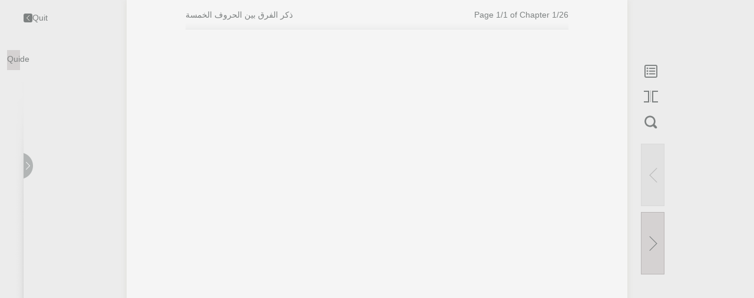

--- FILE ---
content_type: text/html;charset=UTF-8
request_url: https://reader.thatsbooks.com/yoyue/treader/2/30792?locale=en_US
body_size: 3651
content:
<!DOCTYPE html>
<html>
<head>
    <meta http-equiv="X-UA-Compatible" content="IE=edge,chrome=1">
    <meta charset="UTF-8">
    <meta name="viewport" content="width=device-width">
    <meta name="apple-mobile-web-app-capable" content="yes">
    <title>30150024acul.epub</title>
    <link rel="stylesheet" type="text/css" href="/yoyue/ereader/web/style/webstyle.css" />
    <script type="text/javascript" src="/yoyue/ereader/web/js/jquery-1.10.2.min.js"></script>
    <script type="text/javascript" src="/yoyue/ereader/web/js/jquery.tmpl.js"></script>
    <script type="text/javascript" src="/yoyue/ereader/web/js/libs/jquery.highlight.js"></script>
    <script type="text/javascript" src="/yoyue/ereader/web/js/libs/jquery.mark.min.js"></script>
    <script type="text/javascript" src="/yoyue/ereader/web/js/clipboard.min.js"></script>
    <script src="/yoyue/ereader/wap/js/locale/reader-lang-en_US.js"></script>
    <script type="text/javascript" src="/yoyue/ereader/web/js/reader/epub.js"></script>
    <script type="text/javascript" src="/yoyue/ereader/web/js/reader/reader.js?v=1"></script>
    <script type="text/javascript" src="/yoyue/ereader/web/js/hooks/smartimages.js?v=11"></script>
    <script type="text/javascript" src="/yoyue/ereader/web/js/hooks/extensions/highlight.js"></script>
    <script type="text/javascript" src="/yoyue/ereader/web/js/hooks/wgxpath.install.js"></script>
    <script type="text/javascript" src="https://reader.thatsbooks.com//reader/js/info.js"></script>
    <script type="text/javascript">
        /*初始化阅读器，需要传入图书路径，图书id，服务器地址等动态信息 */
        function initReader(){
            EPUBJS.Hooks.register("beforeChapterDisplay").wgxpath = function(callback, renderer){
                wgxpath.install(renderer.render.window);
                if(callback) callback();
            };

            wgxpath.install(window);
            //TODO epub应用路径
            EPUBJS.filePath = "/yoyue/ereader/web/";
            var pageMode = getPageMode();
            var layoutOveride = null;
            if(pageMode == 2){
                layoutOveride = { spread: 'auto', layout: 'pre-paginated', orientation: 'auto'};
            }
            EPUBJS.filePath
            //TODO epub的根目录
            window.reader = ePubReader("/yoyue/bookdata/trail/2/epub/30792/",
                {   width: 645,
                    height: $("#doc").height() - 20,
                    spreads : false,
                    history : false,
                    bookId : "30792",
                    appId : "2",
                    layoutOveride: layoutOveride,
                    target:"",
                    point:"",
                    q:"",
                    
                    serverPath : "/yoyue/",
                    redirect:"0"
                });
        }

        var comm = "bookId=30792&appId=2";
        //心跳保持会话
        setInterval(function(){
            $.ajax({url:"/yoyue/heartbeatKeep",async:true});
        },600000);

    </script>

    <script type="text/javascript" src="/yoyue/ereader/web/js/reader-base.js"></script>
        <style>
            @font-face {font-family:'myFont_0';
                src:url('/yoyue/bookdata/trail/2/epub/30792/OEBPS/font/4e340f86c49830792_0.woff') format('woff'),url('/yoyue/bookdata/trail/2/epub/30792/OEBPS/font/4e340f86c49830792_0.woff2') format('woff2'),
                url('/yoyue/bookdata/trail/2/epub/30792/OEBPS/font/4e340f86c49830792_0.ttf') format('truetype');font-weight: normal;font-style: normal;}
            @font-face {font-family:'myFont_1';
                src:url('/yoyue/bookdata/trail/2/epub/30792/OEBPS/font/4e340f86c49830792_1.woff') format('woff'),url('/yoyue/bookdata/trail/2/epub/30792/OEBPS/font/4e340f86c49830792_1.woff2') format('woff2'),
                url('/yoyue/bookdata/trail/2/epub/30792/OEBPS/font/4e340f86c49830792_1.ttf') format('truetype');font-weight: normal;font-style: normal;}
            @font-face {font-family:'myFont_2';
                src:url('/yoyue/bookdata/trail/2/epub/30792/OEBPS/font/4e340f86c49830792_2.woff') format('woff'),url('/yoyue/bookdata/trail/2/epub/30792/OEBPS/font/4e340f86c49830792_2.woff2') format('woff2'),
                url('/yoyue/bookdata/trail/2/epub/30792/OEBPS/font/4e340f86c49830792_2.ttf') format('truetype');font-weight: normal;font-style: normal;}
            @font-face {font-family:'myFont_3';
                src:url('/yoyue/bookdata/trail/2/epub/30792/OEBPS/font/4e340f86c49830792_3.woff') format('woff'),url('/yoyue/bookdata/trail/2/epub/30792/OEBPS/font/4e340f86c49830792_3.woff2') format('woff2'),
                url('/yoyue/bookdata/trail/2/epub/30792/OEBPS/font/4e340f86c49830792_3.ttf') format('truetype');font-weight: normal;font-style: normal;}
            #searchResults,.quote {font-family:myFont_0,myFont_1,myFont_2,myFont_3 ! important;}
        </style>
</head>
<body>
<!-- 内容模板 -->
<script id="toc-tmpl" type="text/x-jquery-tmpl">
	<li>
		<a class="{{= style}}" href="javascript:tocGoto('{{= url}}');" title="{{= title}}">
			<span class="">{{= title}}</span>
		</a>
	</li>
</script>
<script id="bookmark-impl" type="text/x-jquery-tmpl">
	<li cfi="{{= cfi}}">
		<a class="catalog-title catalog-title-1" href="javascript:bookmarkGoto('{{= cfi}}');" target="_self" title="{{= title}}">
			<span class="">{{= title}}</span>
		</a>
		<p class="quote"><a href="javascript:bookmarkGoto('{{= cfi}}');">{{= content}}</a></p>
		<p class="actions">{{= createTime}}　　<a class="btn-remove" href="javascript:" type="bookmark" cfi="{{= cfi}}" title="Delete">Delete</a></p>
	</li>
</script>
<script id="booknote-impl" type="text/x-jquery-tmpl">
	<li noteid="{{= id}}">
		<p class="quote"><a href="javascript:booknoteGoto('{{= contentCfi}}');">{{= content}}</a></p>
		{{if note}}
			<div class="note"><i class="icon icon-15"></i><a href="#"><p class="booteNoteNoteContent">{{= note}}</p></a></div>
		{{/if}}
		<p class="actions">{{= createTime}}
			<a class="btn-remove" href="javascript:;" type="booknote"  noteid="{{= id}}" title="Delete ">Delete</a>
		</p>
	</li>
</script>

<script id="bookinfo-impl" type="text/x-jquery-tmpl">
	<li>
         <input type="hidden" id="buyBookUrl" value="{{= href}}">
        {{if typeof(cover) != "undefined" && cover!=""}}<a class="img" href="javascript:;"><img src="{{= cover}}" /></a>{{/if}}
        {{if typeof(title) != "undefined" && title!=""}}<h4><a href="javascript:;">{{= title}}</a></h4>{{/if}}
    </li>
</script>

<div id="doc">
    <div id="highlight-and-note-layer">
    </div>
    <div class="docbox" id="viewer">

    </div>
    <div class="docScrollbarLayer"><div class="docScrollbarBg"><div class="docScrollbar"></div></div><div class="docScrollbarPoint"></div></div>
    <div id="loader"><img src="/yoyue/ereader/web/images/loader.gif"></div>

</div>
<div class="tools-bar">
    <div class="inner">
        <div class="left-btn">
            <a class="btn-back" href="javascript:;"  onclick='window.open("about:blank","_self").close();' title="Quit"><i class="icon icon-01"></i>Quit</a>
            <a class="btn-guide" href="#" title="Quide">Quide</a>
        </div>
        <div class="left">
            <div class="book-pay">
                <div class="switchs"><a class="btn-switch" href="javascript:;" title="图书列表开关"><i class="icon icon-03"></i></a></div>
                <ul class="book-ul">

                </ul>
            </div>
        </div>
        <div class="center">
            <div class="title clearfix">
                <h4 class="fl" id="bookTitle">...</h4>
                <div class="percent fr">.</div>
            </div>
        </div>
        <div class="right">
            <!--目录-->
            <div class="tool-box box-catalog">
                <a class="tool-box-btn btn-catalog" href="javascript:;" title="Catalog">
                    <i class="icon icon-06"></i>
                    <span>Catalog</span>
                </a>
                <div class="tool-info info-catalog">
                    <div class="book-info" dir="auto">
                        <ul id="bookToc">
                        </ul>
                    </div>
                </div>
            </div>

            <!--翻页模式-->
            <div class="tool-box box-flip">
                <a class="tool-box-btn btn-flip" href="javascript:;" title="Page Flip Mode">
                    <i class="icon icon-09"></i>
                    <span>Page Flip Mode</span>
                </a>
            </div>
            <!--搜索-->
            <div class="tool-box box-search">
                <a class="tool-box-btn btn-search" href="javascript:;" title="Search">
                    <i class="icon icon-10"></i>
                    <span>Search</span>
                </a>
                <div class="info-search" id="infoSearch">
                    <i class="icon icon-16"></i> <!-- 箭头 -->
                    <b class="btn-close" title="Close and clear search results">×</b>
                    <h3 id="drag">Search in books</h3>
                    <div class="search-list">
                        <form class="form-search clearfix">
                            <input name="" id="searchBox" placeholder="Key words" value="" class="query fl" type="text">
                            <button class="icon-search fr"></button>
                        </form>
                        <div class="results">

                            <!--搜索文本-->
                            <div class="search-result">
                                <!-- <h4>搜索结果<span>1</span>个</h4> -->
                                <ul id="searchResults" class="results-list">
                                </ul>
                            </div>

                        </div>
                    </div>
                </div>
            </div>
            <div class="tool-box box-page">
                <a id="pagePrev" class="page-prev-l" href="#" title="Prev"></a>
                <a id="pageNext" class="page-next-l" href="#" title="Next"></a>
            </div>
        </div>
    </div>
</div>
<div class="bg2"></div>

<!--指南提示-->
<div class="bg"></div>
<i class="tips" style="top:109px;"><b></b>Catalog</i>
<i class="tips" style="top:152px;"><b></b>Bookmark</i>
<i class="tips" style="top:195px;"><b></b>Line & Notes</i>
<i class="tips" style="top:238px;"><b></b>Page Flip Mode</i>
<i class="tips" style="top:281px;"><b></b>Search</i>
<i class="tips" style="top:372px;"><b></b>Page Down</i>
<i class="tips" style="top:487px;"><b></b>Page Up</i>
<div class="tips-center clearfix">
    <a class="close-tips" href="javascript:;">×</a>
    <div class="c-left fl">
        <p>Strike and note operations</p>
        <div class="section-bd">
            <img src="/yoyue/ereader/web/images/icon_18.png" width="309">
        </div>
    </div>
    <div class="c-right fl">
        <p>hot key</p>
        <ul class="section-bd">
            <li>
                <i class="icon icon-19-01"></i>
                <span>Full screen reading</span>
            </li>
            <li>
                <i class="icon icon-19-02"></i>
                <span>Turn page</span>
            </li>
            <!--<li>
                <i class="icon icon-19-03"></i>
                <span>整行上下移动</span>
            </li>-->
        </ul>
    </div>
</div>

<!--笔记弹窗，必须加display:none，否则影响高度计算-->
<div class="note-wrap" style="display:none">
    <i class="icon icon-27"></i>
    <div class="textarea"><textarea name="" placeholder="Enter notes here" id="noteContent"></textarea></div>
    <p class="act-btn">
        <a href="javascript:;" class="btns-ok" id="note-ok">Confirm</a>
        <a href="javascript:;" class="btns-no" id="note-no">Cancel</a>
    </p>
</div>
<!-- 工具栏 -->
<div id="tooltip" class="tooltip"  style="display:none"><i class="icon icon-25"></i>
    <ul class="clearfix">
        <li>
            <a class="tool-copy" href="javascript:;"><i class="icon icon-22"></i>Copy</a>
        </li>
        <li class="note_menu_underline"><span><i class="icon icon-26"></i></span></li>
        <li class="note_menu_underline">
            <a class="tool-underline" href="javascript:;"><i class="icon icon-23"></i>Line</a>
        </li>
        <li class="note_menu_note"><span><i class="icon icon-26"></i></span></li>
        <li class="note_menu_note">
            <a class="tool-note" href="javascript:;"><i class="icon icon-24"></i>Notes</a>
        </li>
        <li class="note_menu_cancel">
            <a class="tool-note-cancel" href="javascript:;"><i class="icon icon-24"></i>Cancel</a>
        </li>
        <li class="note_menu_note"><span><i class="icon icon-26"></i></span></li>
        <li>
            <a class="tool-search" href="javascript:;"><i class="icon icon-29"></i>Search</a>
        </li>
    </ul>
</div>
<!-- 提示框 -->
<div id="info_dlg" class="info_dlg"  style="display:none"></div>
<!-- 提示框 -->
<div id="msg_dlg" class="msg_dlg"  style="display:none"></div>
</body>
</html>

--- FILE ---
content_type: application/xhtml+xml
request_url: https://reader.thatsbooks.com/yoyue/bookdata/trail/2/epub/30792/OEBPS/Text/001.xhtml?t=
body_size: 2798
content:
<?xml version="1.0" encoding="utf-8" standalone="no"?> <!DOCTYPE html> 
<html xmlns="http://www.w3.org/1999/xhtml"> 
 <head> 
  <meta http-equiv="Content-Type" content="text/html; charset=utf-8" /> 
  <title></title> 
  <link rel="STYLESHEET" type="text/css" href="../Styles/history.css" /> 
  <link rel="stylesheet" type="text/css" href="../font/font.css?t=1579229196416" /> 
 </head> 
 <body dir="rtl"> 
  <div> 
   <div class="ﻛﺘﺎﺏ">
     ﻣﻔﺬﻣﻪ ﺍﻟﺆﻮﻟﻒ 
   </div> 
   <br /> ﺋﺴﻢ ﺍﻟﻠﺔ ﺍﻟﺮﺧﺆﻦ ﺍﻟﺮﺧﺘﻢ 
   <br /> ﺿﻠﻲ ﺍﻟﻠﺔ ﻋﻠﻲ ﺳﺘﺬﺗﺂ ﻣﺤﺆﺬ ﺅﻋﻠﻲ ﺁﻟﺔ ﺅﺳﻠﻢ ﻧﺴﻠﺘﺆﺂً 
   <br /> ﻗﺂﺪ ﺍﻟﻘﻔﺘﺔ ﺍﻷﺳﻨﺂﺫ ﺍﻷﺟﻞ ﺇﺋﻤ ﻣﺤﺆﺬ ﻋﺒﺬ ﺍﻟﻠﺔ ﺋﻦ ﻣﺤﺆﺬ ﺋﻦ ﺍﻟﺴﺘِّﺬ ﺍﻟﺒَﻚَﻠْﺘَﻤْﺳِﻰُّ ﺭﺧﺆﻪُ ﺍﻟﻠَّﺔِ ﻋﻠﺘﺔ: 
   <br /> ﺍﻟﺤﺆﺬ ﻟﻠﺔ ﺍﻟﻝﻱ ﺋﺂﺳﺆﺔُ ﺑﺒﺬﺇ ﺍﻟﻝِّﻛﺮُ ﺅﺑُﺠﻨﻢ، ﺅﺿﻠَّﻲ ﺍﻟﻠﺔ ﻋﻠﻲ ﺍﻟﺌﺒﻰ ﻣﺤﺆﺬ ﺅﺁﻟﺔِ ﺅﺳﻠَّﻢ. 
   <br /> ﻫﻝﺍ ﻛﻨﺂﺙٌ ﻗﺼﺬﺕ ﻓﺘﺔ ﺫﻛْﺮَ ﺍﻟﻘَﺮْﻕِ ﺋﺘﻦ ﺍﻷﺧﺮﻑ ﺍﻟﺠﺆﺴﻪ ﺍﻟﻨﻰ ﺑﻐﻠﻆُ ﻓﺘﻬﺂ ﻛﻴﺘﺮٌ ﻣﻦ ﺣَﻤﺍﺹِّ ﺍﻟﺌﺂﺵِ ﻓﻀﻸً ﻋﻦ ﻋﻤﺍﻣِّﻬﻢ. 
   <br /> ﺅﻫﻰ: ﺍﻟﻄﺂﺀ، ﺅﺍﻟﻀﺂﺩ، ﺅﺍﻟﻝﺍﺪ، ﺅﺍﻟﺴﺘﻦ، ﺅﺍﻟﺼﺂﺩ، ﺅﺋﻤﺋﻨﺔ ﺣﺆﺴﻪ ﺇﺋﻤﺍﺙ: 
   <br /> ﺇﺅﻟﻬﺂ: ﺋﺂﺙ ﺍﻟﻄﺂﺀ، ﺅﺍﻟﻀﺂﺩ، ﺅﺍﻟﻝﺍﺪ. 
   <br /> ﺅﺍﻟﻴﺂﺗﻰ: ﺋﺂﺙ ﺍﻟﻄﺂﺀ،ﺅﺍﻟﻀﺂﺩ. 
   <br /> ﺅﺍﻟﻴﺂﻟﺖ: ﺋﺂﺙ ﺍﻟﻄﺂﺀ، ﺅﺍﻟﻝﺍﺪ. 
   <br /> ﺅﺍﻟﺮﺍﺋﻊ: ﺋﺂﺙ ﺍﻟﻀﺂﺩ، ﺅﺍﻟﻝﺍﺪ. 
   <br /> ﺅﺍﻟﺠﺂﻣﺲ: ﺋﺂﺙ ﺍﻟﺼﺂﺩ، ﺅﺍﻟﺴﺘﻦ. 
   <br /> ﺅﺅﺟﺬﺕ ﻟﺒﻹﻀﺔ ﻗﺘﺂﺳﺂً ﺑُﻹﺘﻦ ﻋﻠﻲ ﺻَﺒْﻚﺔِ ﻓﺌﻬﺒﺚ ﻋﻠﺘﺔ، ﺅﺇَﻣَّﺂ ﺇَﻛﻴﺮﻩ ﻓﻸ ﻗﺘﺂﺵَ ﻟﺔ ﺅﺇﺗَّﺆﺂ ﺑُﻀﺒﻆ ﺋﺂﻟﺤِﻘْﻂِ. 
   <br /> ﺅﻟﻢ ﺑﻜﻦ ﻏﺮﺻﻰ ﺧَﺼْﺮ ﻫﻝﺍ ﺍﻟﺌﻤﻉ ﻛﻠِّﺔ ﺅﺍﺳﻨﺘﻹﺂﺋﺔ، ﻓﻔﺼﺬﺕُ ﻣﺌﺔ ﺃﻟﻲ ﺍﻟﺆﺴﻨﻹﺆﻞ ﺍﻟﺆﺸﻬﻤﺭ، ﺅﺇَﺻﺮﺋﺚُ ﻋﻦ ﻛﻴﺘﺮٍ ﻣﻦ ﺍﻟﺤُﻤﺷِﻰِّ ﻋﺌﺬ ﺍﻟﺨُﺆْﻬﻤﺭِ، ﺅﺇَﺗﺂ ﺇَﺳﺈﺪُ ﺍﻟﻠَّﺔ ﻧﻹﺂﻟﻲ ﺇَﻥْ ﺑُﻹﺘﺌﺌﻰ ﻋﻠﻲ ﻣﺂ ﺇُﺧﺂﺅِﻟُﺔُ ﺅﺇَﺗْﻤِﺑﺔ، ﺅﺇَﻻَّ ﺑُﺠْﻠِﺘﺌﻰ ﻣﻦ ﺍﻟﻹِﺼْﺆﻪِ ﻓﺘﺆﺂ ﺇُﺅﺭِﺩُﻩ ﺅﺇَﺧْﻜِﺘﺔ، ﺃﺗَّﺔ ﺅﻟﻰُّ ﺍﻟﻘَﻀْﻞِ ﺅﻣُﺴْﺬِﺑﺔِ، ﻻَ ﺭَﺙَّ ﻏَﺘْﺮُﻩُ. 
   <br /> 
   <div class="pager">
     17 
   </div> 
  </div> 
 </body> 
</html>

--- FILE ---
content_type: application/xhtml+xml
request_url: https://reader.thatsbooks.com/yoyue/bookdata/trail/2/epub/30792/OEBPS/Text/002.xhtml
body_size: 240
content:
<?xml version="1.0" encoding="utf-8" standalone="no"?> <!DOCTYPE html> 
<html xmlns="http://www.w3.org/1999/xhtml"> 
 <head> 
  <meta http-equiv="Content-Type" content="text/html; charset=utf-8" /> 
  <title></title> 
  <link rel="STYLESHEET" type="text/css" href="../Styles/history.css" /> 
  <link rel="stylesheet" type="text/css" href="../font/font.css?t=1579229196416" /> 
 </head> 
 <body dir="rtl"> 
  <div> 
   <div class="ﻛﺘﺎﺏ">
     ﺍﻟﻄﺂﺀُ ﺅﺍﻟﻀﺂﺩُ ﺅﺍﻟﻝﺍﺪُ 
   </div> 
   <br /> 
   <div class="pager">
     18 
   </div> 
  </div> 
 </body> 
</html>

--- FILE ---
content_type: text/css
request_url: https://reader.thatsbooks.com/yoyue/ereader/web/style/webstyle.css
body_size: 4063
content:
/* CSS Document */
*{margin:0;padding:0;border:0}
body{width:100%;height:100%;background:#ececec;font-size:14px;font-family:"Arial","微软雅黑";color:#333;}
img{border:none;display:block;}
li{list-style:none}
a{display:inline-block;color:#333;font-size:14px;outline-style:none;text-decoration:none;}
a:hover{color:#b51014;}
em,i{font-style:normal;}
input,textarea{word-wrap:break-word;word-break:break-all;padding:0;outline:none;font-family:"Arial","微软雅黑";font-size:14px;}
input[type="submit"]{cursor:pointer;-moz-appearance:none;}
.clearfix:after{content:".";display:block;height:0;clear:both;visibility:hidden;} /*所有主流浏览器都支持 :after 伪元素。*/
.clearfix:after{visibility:hidden;display:block;font-size:0;content:" ";clear:both;height:0;}
.clearfix{*zoom:1;/*overflow:hidden*/}/*只针对IE6/7 */
.fl{float:left;display:inline;}
.fr{float:right;display:inline;}

.none{display:none;}

/******************************* 浏览器滚动条******************************/
/*定义滚动条高宽及背景 高宽分别对应横竖滚动条的尺寸*/
::-webkit-scrollbar{width:5px;height:5px;background:#d7dbde;}
::-webkit-scrollbar-track{background:#F5F5F5;}
::-webkit-scrollbar-thumb{background:#a8aeb5;}
::-webkit-scrollbar-thumb:hover{background:#90969e;}

/*.demo1::selection{color:#fff;background:#ff5e2c;}
.demo1::-moz-selection{color:#fff;background:#ff5e2c;}
.demo1::-webkit-selection{color:#fff;background:#ff5e2c;}*/


i.icon{display:inline-block;position:relative;vertical-align:middle;top:-1px;}
i.icon-01{width:15px;height:15px;background:url(../images/icon_01.png) no-repeat 0 0;}
i.icon-03{width:16px;height:45px;background:url(../images/icon_30.png) no-repeat 0 0;}
i.icon-05{width:21px;height:23px;background:url(../images/icon_05.png) no-repeat 0 0;}
i.icon-06{width:26px;height:26px;background:url(../images/icon_06.png) no-repeat 0 0;}
i.icon-07{width:26px;height:26px;background:url(../images/icon_07.png) no-repeat 0 0;}
i.icon-08{width:26px;height:26px;background:url(../images/icon_08.png) no-repeat 0 0;}
i.icon-09{width:26px;height:26px;background:url(../images/icon_09.png) no-repeat 0 0;}
i.icon-10{width:26px;height:26px;background:url(../images/icon_10.png) no-repeat 0 0;}
i.icon-12{width:70px;height:43px;background:url(../images/icon_12.png) no-repeat 0 0;}
i.icon-13{width:13px;height:17px;background:url(../images/icon_13.png) no-repeat 0 0;}
i.icon-14{width:5px;height:5px;background:url(../images/icon_14.png) no-repeat 0 0;}
i.icon-15{width:16px;height:8px;background:url(../images/icon_15.png) no-repeat 0 0;}
i.icon-16{width:20px;height:43px;background:url(../images/icon_16.png) no-repeat 0 0;}
i.icon-19-01{background:url(../images/icon_19.png) no-repeat 0 0;}
i.icon-19-02{background:url(../images/icon_19.png) no-repeat 0 -32px;}
i.icon-19-03{background:url(../images/icon_19.png) no-repeat 0 -64px;}

/*doc*/
#doc{position:relative;width:850px;padding:50px 0 0;margin:0 auto;background:#f5f5f5;box-shadow:0 0 10px rgba(219,218,209,0.75);}
.docbox{position: relative;    z-index: 2;width:650px;height:100%;margin:0 auto;overflow:hidden;}
#myiframe{width: 100%;height: 100%;}

/*tools-bar*/
.tools-bar{position:fixed;top:0;left:0;width:100%;z-index:100;}

/*left-btn*/
.left-btn{position:absolute;top:0;left:0;width:190px;}
.left-btn a{display:block;}
a.btn-back{height:24px;line-height:24px;margin:18px 0 0 40px;color:#7e8282;}
a.btn-back:hover{color:#b51014;}
a.btn-back:hover i.icon{background-position-y:-16px;}

a.btn-guide{width:22px;padding:7px 0 11px;margin:43px 0 0 12px;text-align:center;color:#7e8282;background:#d5d2d2;line-height:16px;}
a.btn-guide:hover{color:#b51014;}

/*left*/
.left{position:absolute;top:140px;left:0;width:216px;
    transition:all 0.2s;
    -moz-transition:all 0.2s;
    -webkit-transition:all 0.2s;
    -o-transition:all 0.2s;}
.left.on{width:40px;}
.left.move .switchs{background: none;}

.book-pay{margin:40px 0 20px 40px;}
.switchs{width:40px;height:100%;position:absolute;top:0;right:0;background:url(../images/icon_02.png) repeat-y right 20px;}

a.btn-switch{position:absolute;left:40px;top:120px;}
a.btn-switch:hover i.icon{background-position-y:-46px;}

.book-ul{width:135px;}
.book-ul li{}
.book-ul li h4{margin:0 0 10px;}
.book-ul li h4 a{font-weight:normal;font-size:16px;line-height:24px;}
.book-ul li .img{width:100%;}
.book-ul li .img img{width:100%;}
.book-ul li .pic{margin:3px 0 7px;font-family:arial;color:#eb8500;}
.book-ul li .pic font{font-size:20px;}
.book-ul li .text{color:#7e8282;line-height:22px;text-overflow: ellipsis;  display: -webkit-box; -webkit-box-orient: vertical; -webkit-line-clamp: 40; overflow: hidden;}

/*center*/
.center{position:relative;width:850px;height:50px;overflow:hidden;margin:auto;background:#f5f5f5;}

.title{position:relative;width:650px;height:50px;margin:0 auto;line-height:50px;background:url(../images/icon_04.png) repeat-x bottom;color:#7e8282;}
.title h4{width:70%;font-size:14px;font-weight:normal;}
.title .percent{font-family:arial;}

a.add-bookmark{position:absolute;top:25px;right:20px;}
/*a.add-bookmark:hover i.icon,
a.add-bookmark.on i.icon{background-position-y:-24px;}*/
a.add-bookmark:hover i.icon,
a.add-bookmark.on i.icon{background-position:0px -24px;}



/*right*/
.right{position:absolute;left:50%;top:0;margin:100px 0 0 424px;}



/****************************** 工具栏  公共部分  start ******************************/

/*tool-box*/
.tool-box{}
.tool-box-btn{position:relative;width:42px;height:43px;padding:0 0 0 28px;line-height:43px;}
.tool-box-btn span{display:none;position:absolute;top:2px;left:80px;width:100px;color:#333;}
.tool-box-btn:hover i.icon{background-position-x:-26px;}
.tool-box-btn.on{z-index:1;background:url(../images/icon_12.png) no-repeat center;}
/*tool-info*/
.tool-info{display:none;position:absolute;top:-100px;right:69px;width:0px;background:#f5f5f5;}

/*book-info*/
.book-info{height:100%;padding:20px 0;border-left:1px solid #bab6b6;border-right:1px solid #bab6b6;}
.book-info ul{overflow-y:auto;overflow-x:hidden;padding:0 99px;}
.book-info ul li{border-bottom:1px #b4b4b3 dashed;}
.book-info ul li .catalog-title{display:block;height:40px;line-height:50px;overflow:hidden;}
.book-title{padding:0 0 8px;font-size:20px;}

.box-tab{position:absolute;top:11px;right:10px;}
.box-tab a{width:67px;height:30px;line-height:30px;text-align:center;background:#d5d2d2;border-radius:5px;}
.box-tab a:hover{background:#bbb;color:#fff;}
.box-tab a.on{background:#7e8282;color:#fff;}

.quote{}
.quote a{font-size:15px;line-height:25px;text-align:justify;}
.quote a:hover{color:#666;}

.note{position:relative;padding:5px 30px;margin:20px 0 0;background:#fff;border:1px solid #e1e1df;border-radius:5px;}
.note a{display:block;font-size:12px;color:#333;line-height:24px;text-align:justify;}
.note i.icon{position:absolute;top:-8px;left:22px;}

.input-note{width:96%;padding:0 2%;background:#fff;border:1px solid #ddd;font-size:12px;height:24px;line-height:24px;}


.actions{margin:30px 0 0;color:#999;text-align:right;}

.line-l{display:inline-block;height:14px;margin:0px 10px;vertical-align:middle;border-left:1px dashed #333;}
a.btn-edit{}
a.btn-edit:hover{}

a.btn-remove{}
a.btn-remove:hover{}

/****************************** 工具栏  公共部分  end ******************************/



/*box-catalog*/
.box-catalog{}
a.btn-catalog{}
a.btn-catalog.on i.icon{background-position-x:-26px;}

/*info-catalog*/
.catalog-title span{width:96%;float:left;display:inline-block;overflow:hidden;white-space:nowrap;text-overflow:ellipsis;}
.catalog-title-1 span{font-size:20px;}
.catalog-title-2{padding:0 0 0 46px;}
.catalog-title-2 span{font-size:16px;}
.catalog-title-2 span i.icon{margin:0 7px 0 0;}
span.catalog-title span{color:#c3c3c3;}
span.catalog-title span i.icon{background-position-y:-5px;}


/*box-bookmark*/
.box-bookmark{}
a.btn-bookmark{}
a.btn-bookmark.on i.icon{background-position-x:-26px;}

/*info-bookmark*/
.info-bookmark ul li{padding:18px 0 0px 0;}
.info-bookmark ul li:nth-child(1){border:none;padding:0;}
.info-bookmark ul li:nth-child(1) .catalog-title{padding:0;}


/*box-note*/
.box-note{}
a.btn-note{}
a.btn-note.on i.icon{background-position-x:-26px;}

.info-note{}
.info-note ul li{padding:27px 0 35px 0;}
.info-note ul li:nth-child(1){position:relative;border:none;padding:0;}
.info-note ul li:nth-child(1) .catalog-title{padding:0;}

/*box-flip*/
.box-flip{}
a.btn-flip{}
a.btn-flip span{}
a.btn-flip-l:hover i.icon{background-position-x:-26px;}
a.btn-flip.show i.icon{background-position:0 -26px;}
a.btn-flip.show:hover i.icon{background-position-x:-26px;}

/*box-search*/
.box-search{position:relative;}
a.btn-search.on{background:none;}
a.btn-search.on i.icon{background-position-x:-26px;}

/*info-search*/
.bg2{width:100%; height:100%; position: fixed; left:0; top:0; display: none;  z-index:100;}
.info-search{display:none;position:fixed;top:280px;right:136px;width:306px;padding:15px;background:#f9f9f7;border:1px solid #b7b6ae;border-radius:5px;box-shadow:0 0 8px rgba(0,0,0,0.25);
    z-index:102;}
.info-search i.icon-16{position:absolute;right:-18px;top:14px;}
.info-search h3{font-size:14px;margin-bottom:10px;font-weight:normal;cursor: move;-webkit-user-select: none;
    -moz-user-select: none;
    -ms-user-select: none;
    user-select: none;}
.btn-close{position:absolute;top:0px;right:12px;color:#bbb;font-weight:normal;font-size:28px;cursor:pointer;}
.btn-drag{position: absolute; right:41px; top:11px;}
.btn-drag img{width:20px;}
.info-search h3:hover .btn-drag,.info-search h3:active .btn-drag{display: none;}
.search-list{border:1px solid #e1e1df;background:#fff;}
.search-list.on .form-search{border-bottom:1px solid #e1e1df;}
input.query{width:240px;height:39px;padding:0 10px;line-height:39px;}
button.icon-search{width:39px;height:39px;background:url(../images/icon_17.png) no-repeat 0 0;vertical-align:middle;}
button.icon-search:hover{background-position-y:-39px;}

.results{overflow-y:auto;
    max-height:260px;
    max-height:-webkit-calc(100vh - 350px);
    max-height:-moz-calc(100vh - 350px);
    max-height:calc(100vh - 350px);}
.results h4{padding:10px 15px 5px 15px;color:#666;}
.results h4 span{margin:0 5px;}

.search-result{}
.results-list{}
.results-list li{padding:15px 15px 12px 15px;border-bottom:1px solid #f1f1f1;}
.results-list li a{width:100%;}
.results-list li a h5{color:#999;font-size:14px;font-weight:normal;white-space:nowrap;overflow:hidden;text-overflow:ellipsis}
.results-list li a h5 font{margin:0 10px 0 0 ;}
.results-list li a span{font-family:arial;color:#999;margin:1px 0 0 3px;}
.results-list li a p{margin:5px 0 0;color:#666;line-height:24px;}
.results-list li a p mark{background:#cfcdbe;}
.results-list li:hover{background:#f7f7f7;}

.empty-msg{padding:20px 10px;text-align:center;}
.empty-msg span{color:#999;}

/*box-page*/
.box-page{margin:15px 0 0;}
.box-page a{display:block;width:40px;height:106px;padding:0;margin:0 0 10px 24px;background:url(../images/icon_11.png) no-repeat}
a.page-next-l{background-position:0 0;}
a.page-next-l:hover{background-position-x:-84px;}
a.page-next-l.no{background-position-x:-42px;}

a.page-prev-l{background-position:0 -108px;}
a.page-prev-l:hover{background-position-x:-84px;}
a.page-prev-l.no{background-position-x:-42px;}

a.page-prev-v{background-position:-139px -108px;}
a.page-prev-v:hover{background-position-x:-223px;}
a.page-prev-v.no{background-position-x:-181px;}

a.page-next-v{background-position:-139px 0;}
a.page-next-v:hover{background-position-x:-223px;}
a.page-next-v.no{background-position-x:-181px;}

/*指南提示*/
.bg{display:none;position:fixed;left:0;top:0;z-index:100;width:100%;height:100%;background:url(../images/icon_20.png) repeat;}

i.tips{display:none;position:fixed;left:50%;z-index:101;padding:3px 8px;margin:0 0 0 510px;border-radius:3px;background:#888;color:#fff;font-size:14px;}
i.tips b{position:absolute;display:inline-block;margin:3px 0 0 -12px;border-color:transparent #888 transparent transparent;border-style:solid;border-width:.375em .375em .375em 0;}

.tips-center{display:none;position:fixed;top:142px;left:50%;z-index:101;margin:0 0 0 -335px;width:670px;padding:48px 0 25px;border-radius:5px;background:#7e8282;color:#fff;}
.c-left,
.c-right{padding:0 30px;}
.c-left{background:url(../images/icon_21.png) repeat-y right;}
.c-left p,
.c-right p{font-size:16px;}
.section-bd{margin-top:15px;}
.c-right ul li{position:relative;padding:45px 8px 0 0;}
.c-right ul li:nth-child(1){padding-top:0;}
.c-right ul li span{margin:0 0 0 10px;}
.c-right ul li i.icon{width:75px;height:32px;}
.close-tips{position:absolute;top:6px;right:5px;padding:4px 10px;color:#fff;font-size:16px;}

/*Qianfan*/
#loader {
    position: absolute;
    z-index: 10;
    left: 50%;
    top: 50%;
    margin: -33px 0 0 -33px;
}


/*划线与笔记*/
.tooltip{position:absolute;z-index:100;background:#7e8282;border-radius:5px;box-shadow:0 0 5px rgba(0,0,0,0.6);}
.tooltip i.icon-25{position: absolute;top:-8px;left:50%;margin: 0 0 0 -11px;}
.tooltip ul{padding: 0 10px;}
.tooltip ul li{float: left;padding:9px 0;line-height:26px;list-style:none;margin:0;}
.tooltip ul li a{display:block;width: 70px;height: 26px;line-height:26px;text-align: center;color: #fff;}
.tooltip ul li a i.icon{margin: 0 10px 0 0;}
.tooltip ul li span{margin: 0 10px;}
.tooltip ul li a:hover{background: #737777;}

/*写笔记*/
.note-wrap{display:none;position: absolute;top:50%;left:30%;z-index: 100;width:332px;padding:17px;background: #f9f9f7;border: 1px solid #b7b6ae;border-radius:5px;box-shadow: 0 0 5px rgba(0,0,0,0.6);}
.note-wrap i.icon{position: absolute;top:-12px;left:25px;}
.note-wrap .textarea{border:1px solid #e1e1df;overflow: hidden;}
.note-wrap .textarea textarea{width:325px;padding:10px 45px 10px 10px;height: 126px;resize:none;text-align: justify;}

.act-btn{margin:15px 0 0 0;text-align: right;}
.act-btn a{width:77px;height:30px;line-height:30px;text-align: center;border-radius: 5px;}
a.btns-ok{background:#b51014;border: 1px solid #b51014;color: #fff;}
a.btns-ok:hover{background: #a5080c;border-color:#a5080c;}
a.btns-no{margin:0 0 0 10px;background:#fff;border: 1px solid #e1e1df;color: #333;}
a.btns-no:hover{background: #f8f8f8;}

i.icon{display:inline-block;position:relative;vertical-align:middle;top:-1px;}
i.icon-22{width:13px;height:15px;background:url(../images/icon_22.png) no-repeat 0 0;}
i.icon-23{width:10px;height:13px;background:url(../images/icon_23.png) no-repeat 0 0;}
i.icon-24{width:13px;height:14px;background:url(../images/icon_24.png) no-repeat 0 0;}
i.icon-25{width:22px;height:9px;background:url(../images/icon_25.png) no-repeat 0 0;}
i.icon-26{width:2px;height:17px;background:url(../images/icon_26.png) no-repeat 0 0;}
i.icon-27{width:33px;height:12px;background:url(../images/icon_27.png) no-repeat 0 0;}
i.icon-28{width:11px;height:12px;background:url(../images/icon_28.png) no-repeat 0 0;}
i.icon-29{width:13px;height:14px;background:url(../images/icon_29.png) no-repeat 0 0;}



#highlight-and-note-layer {
    position: absolute;
    overflow-x: hidden;
    height: 90%;
    width: 650px;
    overflow: hidden;
    left:100px;

}

.book-mark-note{
    position: absolute;
    cursor: pointer;
    text-align: justify;
    /* border-bottom: 1px solid #b51014;*/
}
.note-preview-icon {
    position: absolute;
    cursor: pointer;
    text-align: justify;
    z-index:80;
}
.note-preview-div{
    background:url(../images/icon_28.png) no-repeat 0 0;
    width:12px;
    height:13px;
}
.info_dlg{position:absolute;z-index:100;background:#7e8282;padding:10px;border-radius:5px;box-shadow:0 0 5px rgba(0,0,0,0.6)}

/**/
.docScrollbarLayer{
    position: absolute;
    height: 800px;
    width: 15px;
    left: 780px;
    top:55px;
    z-index:100;
    display:none;
}
.docScrollbar{
    height: 10%;
    width: 6px;
    background-color:#1BB582;
    border-radius:50px 50px 50px 50px;
}
.docScrollbarBg{
    height: 100%;
    width: 6px;
    margin-left:4px;
    background-color:#E7E7E7;
    border-radius:50px 50px 50px 50px;
}

.docScrollbarPoint{
    width:13px;
    height:13px;
    left:0.9px;
    background-color:#19A677;
    position: absolute;
    border-radius:50px;
    cursor:pointer;
}
/*360浏览器工行插件会向网页写入代码，将其隐藏<div><object id="ClCache" click="sendMsg" host="" width="0" height="0"></object></div>*/
#ClCache{display:none;}

.on i.icon-03 {
    width: 16px;
    height: 45px;
    background: url(../images/icon_03.png) no-repeat 0 0;
}



--- FILE ---
content_type: text/css
request_url: https://reader.thatsbooks.com/yoyue/bookdata/trail/2/epub/30792/OEBPS/Styles/history.css
body_size: 397
content:

body 
{
	font-size :large;
	text-align:justify;
	color:Navy;
	/**re line-height:170%; re**/
	font-family:"Arial";
	border:0;
}

*.جزء 
{
	display:none;
}

*.صفحة 
{
	display:none;
}

*.صفحه
{
	display:none;
}

*.جص
{
	display:none;
}

*.اخف 
{
	display:none;
}


*.كتاب
{
	font-weight:bold;
	color:maroon;
	text-align:center;
	xfont-family:"كبير 13";
}

*.باب
{
	font-weight:bold;
	color:maroon;
	xfont-family:"كبير 6";
}

*.فصل
{
	font-weight:bold;
	color:maroon;
	xfont-family:"كبير 6";
}

*.فرع
{
	font-weight:bold;
	color:maroon;
	xfont-family:"كبير 6";
}
*.سند 
{
	color:blue;
}

*.متن
{
	color:green;
	display:block;
}

*.اي
{
	font-weight:bold;
	color:green;
	font-family:"Arial";
}
*.اية
{
	font-weight:bold;
	color:green;
	font-family:"Arial";
}
*.ايه
{
	font-weight:bold;
	color:green;
	font-family:"Arial";
}

*.رع {
	display:inline-block;
	/**re margin-right:50px; re**/	
	color:green;
}
*.ره {
	display:inline-block;
	color:blue
}

*.تم {
	display:inline-block;
	color:brown;
}
*.اسم
{
	font-weight:bold;
	color:red;
}
*.رجل
{
	font-weight:bold;
	color:red;
}
div.صدر {
	text-align:justify;
	text-justify:distribute-all-lines;
	display:block;
	float:right;
	width:80%;
	/**re padding-left:3px; re**/
	/**re margin-left:0px; re**/
	border-color:fuchsia green;
	color:green;
}
div.عجز{
	text-align:justify;
	text-justify:distribute-all-lines;
	display:block;
	float:left;
	width:80%;
	/**re padding-right:3px; re**/
	/**re margin-right:0px; re**/
	color:green;
	}

*.sel
{
	background-color:#ffffae;
	color:blue;
}
*.sel1
{
	color:red;
}
*.sel2
{
font-weight:bold;
}

a {
	color:blue;
	text-decoration:none;
}
a:hover {
	color:blue;
	text-decoration:underline;
}
a:visited {
	color:blue;
}
*.pager
{
  display:none;
  text-align:left;
  font-size:x-small;
  font-weight:bold;
  /**re line-height:100%; re**/
  border-bottom:1px solid gray;
  color:#990033;
}


--- FILE ---
content_type: text/css
request_url: https://reader.thatsbooks.com/yoyue/bookdata/trail/2/epub/30792/OEBPS/font/font.css?t=1579229196416
body_size: -120
content:
 @font-face {font-family:'4e340f86c49830792_0';src:url('4e340f86c49830792_0.ttf') format('truetype'),url('4e340f86c49830792_0.woff') format('woff'),url('4e340f86c49830792_0.eot?#iefix') format('embedded-opentype');font-weight: normal;font-style: normal;}  @font-face {font-family:'4e340f86c49830792_1';src:url('4e340f86c49830792_1.ttf') format('truetype'),url('4e340f86c49830792_1.woff') format('woff'),url('4e340f86c49830792_1.eot?#iefix') format('embedded-opentype');font-weight: normal;font-style: normal;}  @font-face {font-family:'4e340f86c49830792_2';src:url('4e340f86c49830792_2.ttf') format('truetype'),url('4e340f86c49830792_2.woff') format('woff'),url('4e340f86c49830792_2.eot?#iefix') format('embedded-opentype');font-weight: normal;font-style: normal;}  @font-face {font-family:'4e340f86c49830792_3';src:url('4e340f86c49830792_3.ttf') format('truetype'),url('4e340f86c49830792_3.woff') format('woff'),url('4e340f86c49830792_3.eot?#iefix') format('embedded-opentype');font-weight: normal;font-style: normal;}  body,div,p,a,span,h1,h2,h3{font-family:"4e340f86c49830792_0","4e340f86c49830792_1","4e340f86c49830792_2","4e340f86c49830792_3" ! important;}